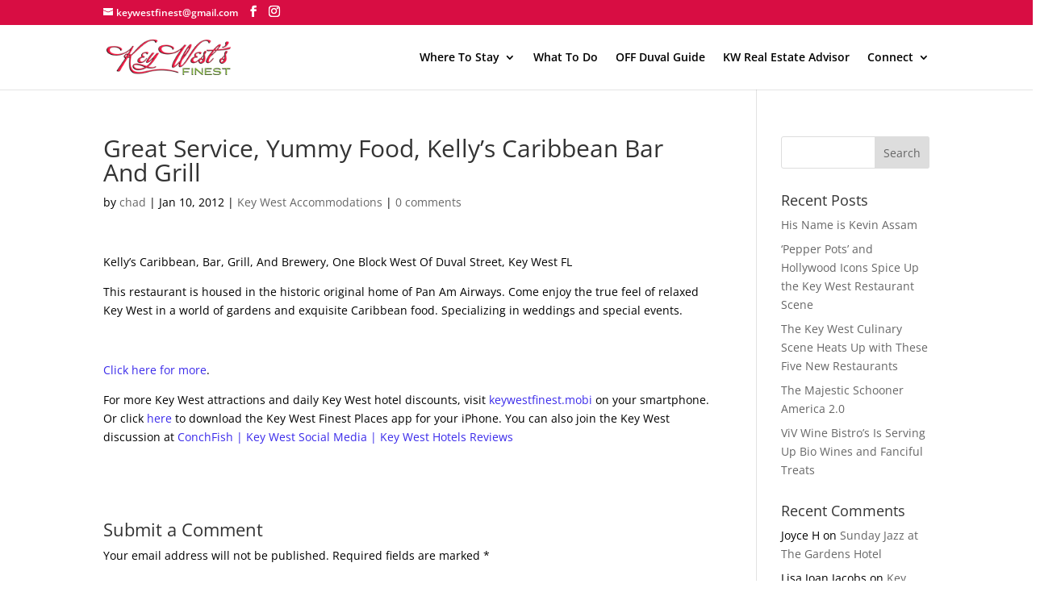

--- FILE ---
content_type: text/html; charset=UTF-8
request_url: https://keywestfinest.com/great-service-yummy-food-kellys-caribbean-bar-and-grill/
body_size: 12069
content:
<!DOCTYPE html><html lang="en-US"><head><script data-no-optimize="1">var litespeed_docref=sessionStorage.getItem("litespeed_docref");litespeed_docref&&(Object.defineProperty(document,"referrer",{get:function(){return litespeed_docref}}),sessionStorage.removeItem("litespeed_docref"));</script> <meta charset="UTF-8" /><meta http-equiv="X-UA-Compatible" content="IE=edge"><link rel="pingback" href="https://keywestfinest.com/xmlrpc.php" /><link rel="preconnect" href="https://fonts.gstatic.com" crossorigin /><meta name='robots' content='index, follow, max-image-preview:large, max-snippet:-1, max-video-preview:-1' /><title>Great Service, Yummy Food, Kelly&#039;s Caribbean Bar And Grill - Key West&#039;s Finest</title><link rel="canonical" href="https://keywestfinest.com/great-service-yummy-food-kellys-caribbean-bar-and-grill/" /><meta property="og:locale" content="en_US" /><meta property="og:type" content="article" /><meta property="og:title" content="Great Service, Yummy Food, Kelly&#039;s Caribbean Bar And Grill - Key West&#039;s Finest" /><meta property="og:description" content="Kelly&#8217;s Caribbean, Bar, Grill, And Brewery, One Block West Of Duval Street, Key West FL This restaurant is housed in the historic original home of Pan Am Airways. Come enjoy the true feel of relaxed Key West in a world of gardens and exquisite Caribbean food. Specializing in weddings and special events. Click here for [&hellip;]" /><meta property="og:url" content="https://keywestfinest.com/great-service-yummy-food-kellys-caribbean-bar-and-grill/" /><meta property="og:site_name" content="Key West&#039;s Finest" /><meta property="article:published_time" content="2012-01-10T11:27:11+00:00" /><meta property="og:image" content="http://keywestdine.mobi/img/kellys-bar.gif" /><meta name="author" content="chad" /><meta name="twitter:card" content="summary_large_image" /><meta name="twitter:label1" content="Written by" /><meta name="twitter:data1" content="chad" /><meta name="twitter:label2" content="Est. reading time" /><meta name="twitter:data2" content="1 minute" /> <script type="application/ld+json" class="yoast-schema-graph">{"@context":"https://schema.org","@graph":[{"@type":"Article","@id":"https://keywestfinest.com/great-service-yummy-food-kellys-caribbean-bar-and-grill/#article","isPartOf":{"@id":"https://keywestfinest.com/great-service-yummy-food-kellys-caribbean-bar-and-grill/"},"author":{"name":"chad","@id":"https://keywestfinest.com/#/schema/person/02eed84fb9b56aca1b1d04c84e1d1da2"},"headline":"Great Service, Yummy Food, Kelly&#8217;s Caribbean Bar And Grill","datePublished":"2012-01-10T11:27:11+00:00","mainEntityOfPage":{"@id":"https://keywestfinest.com/great-service-yummy-food-kellys-caribbean-bar-and-grill/"},"wordCount":116,"commentCount":0,"image":{"@id":"https://keywestfinest.com/great-service-yummy-food-kellys-caribbean-bar-and-grill/#primaryimage"},"thumbnailUrl":"http://keywestdine.mobi/img/kellys-bar.gif","articleSection":["Key West Accommodations"],"inLanguage":"en-US","potentialAction":[{"@type":"CommentAction","name":"Comment","target":["https://keywestfinest.com/great-service-yummy-food-kellys-caribbean-bar-and-grill/#respond"]}]},{"@type":"WebPage","@id":"https://keywestfinest.com/great-service-yummy-food-kellys-caribbean-bar-and-grill/","url":"https://keywestfinest.com/great-service-yummy-food-kellys-caribbean-bar-and-grill/","name":"Great Service, Yummy Food, Kelly's Caribbean Bar And Grill - Key West&#039;s Finest","isPartOf":{"@id":"https://keywestfinest.com/#website"},"primaryImageOfPage":{"@id":"https://keywestfinest.com/great-service-yummy-food-kellys-caribbean-bar-and-grill/#primaryimage"},"image":{"@id":"https://keywestfinest.com/great-service-yummy-food-kellys-caribbean-bar-and-grill/#primaryimage"},"thumbnailUrl":"http://keywestdine.mobi/img/kellys-bar.gif","datePublished":"2012-01-10T11:27:11+00:00","author":{"@id":"https://keywestfinest.com/#/schema/person/02eed84fb9b56aca1b1d04c84e1d1da2"},"breadcrumb":{"@id":"https://keywestfinest.com/great-service-yummy-food-kellys-caribbean-bar-and-grill/#breadcrumb"},"inLanguage":"en-US","potentialAction":[{"@type":"ReadAction","target":["https://keywestfinest.com/great-service-yummy-food-kellys-caribbean-bar-and-grill/"]}]},{"@type":"ImageObject","inLanguage":"en-US","@id":"https://keywestfinest.com/great-service-yummy-food-kellys-caribbean-bar-and-grill/#primaryimage","url":"http://keywestdine.mobi/img/kellys-bar.gif","contentUrl":"http://keywestdine.mobi/img/kellys-bar.gif"},{"@type":"BreadcrumbList","@id":"https://keywestfinest.com/great-service-yummy-food-kellys-caribbean-bar-and-grill/#breadcrumb","itemListElement":[{"@type":"ListItem","position":1,"name":"Home","item":"https://keywestfinest.com/"},{"@type":"ListItem","position":2,"name":"Blog","item":"https://keywestfinest.com/blog/"},{"@type":"ListItem","position":3,"name":"Great Service, Yummy Food, Kelly&#8217;s Caribbean Bar And Grill"}]},{"@type":"WebSite","@id":"https://keywestfinest.com/#website","url":"https://keywestfinest.com/","name":"Key West&#039;s Finest","description":"Hotels, Resorts, B&amp;Bs, Top Key West Restaurants &amp; Dining Guide","potentialAction":[{"@type":"SearchAction","target":{"@type":"EntryPoint","urlTemplate":"https://keywestfinest.com/?s={search_term_string}"},"query-input":{"@type":"PropertyValueSpecification","valueRequired":true,"valueName":"search_term_string"}}],"inLanguage":"en-US"},{"@type":"Person","@id":"https://keywestfinest.com/#/schema/person/02eed84fb9b56aca1b1d04c84e1d1da2","name":"chad","image":{"@type":"ImageObject","inLanguage":"en-US","@id":"https://keywestfinest.com/#/schema/person/image/","url":"https://keywestfinest.com/wp-content/litespeed/avatar/16347fb9e3b60cd64ca122b3d3d35d39.jpg?ver=1768587999","contentUrl":"https://keywestfinest.com/wp-content/litespeed/avatar/16347fb9e3b60cd64ca122b3d3d35d39.jpg?ver=1768587999","caption":"chad"},"url":"https://keywestfinest.com/author/chad/"}]}</script> <link rel='dns-prefetch' href='//www.googletagmanager.com' /><link rel="alternate" type="application/rss+xml" title="Key West&#039;s Finest &raquo; Feed" href="https://keywestfinest.com/feed/" /><link rel="alternate" type="application/rss+xml" title="Key West&#039;s Finest &raquo; Comments Feed" href="https://keywestfinest.com/comments/feed/" /><link rel="alternate" type="application/rss+xml" title="Key West&#039;s Finest &raquo; Great Service, Yummy Food, Kelly&#8217;s Caribbean Bar And Grill Comments Feed" href="https://keywestfinest.com/great-service-yummy-food-kellys-caribbean-bar-and-grill/feed/" /><link rel="alternate" title="oEmbed (JSON)" type="application/json+oembed" href="https://keywestfinest.com/wp-json/oembed/1.0/embed?url=https%3A%2F%2Fkeywestfinest.com%2Fgreat-service-yummy-food-kellys-caribbean-bar-and-grill%2F" /><link rel="alternate" title="oEmbed (XML)" type="text/xml+oembed" href="https://keywestfinest.com/wp-json/oembed/1.0/embed?url=https%3A%2F%2Fkeywestfinest.com%2Fgreat-service-yummy-food-kellys-caribbean-bar-and-grill%2F&#038;format=xml" /><meta content="Divi v.4.27.5" name="generator"/><link data-optimized="2" rel="stylesheet" href="https://keywestfinest.com/wp-content/litespeed/css/ba1cf3cbb8b301171cc7bfbec4e6b03a.css?ver=2db9f" /> <script type="litespeed/javascript" data-src="https://keywestfinest.com/wp-includes/js/jquery/jquery.min.js" id="jquery-core-js"></script> 
 <script type="litespeed/javascript" data-src="https://www.googletagmanager.com/gtag/js?id=GT-NSSSLCN" id="google_gtagjs-js"></script> <script id="google_gtagjs-js-after" type="litespeed/javascript">window.dataLayer=window.dataLayer||[];function gtag(){dataLayer.push(arguments)}
gtag("set","linker",{"domains":["keywestfinest.com"]});gtag("js",new Date());gtag("set","developer_id.dZTNiMT",!0);gtag("config","GT-NSSSLCN")</script> <link rel="https://api.w.org/" href="https://keywestfinest.com/wp-json/" /><link rel="alternate" title="JSON" type="application/json" href="https://keywestfinest.com/wp-json/wp/v2/posts/3076" /><link rel="EditURI" type="application/rsd+xml" title="RSD" href="https://keywestfinest.com/xmlrpc.php?rsd" /><meta name="generator" content="WordPress 6.9" /><link rel='shortlink' href='https://keywestfinest.com/?p=3076' /><meta name="facebook-domain-verification" content="fkjxlldmuqqwqbee333nk4zmb9te92" /><meta name="generator" content="Site Kit by Google 1.170.0" /><meta name="viewport" content="width=device-width, initial-scale=1.0, maximum-scale=1.0, user-scalable=0" /><style type="text/css" id="thrive-default-styles"></style><link rel="icon" href="https://keywestfinest.com/wp-content/uploads/2021/09/cropped-KWF-1-32x32.png" sizes="32x32" /><link rel="icon" href="https://keywestfinest.com/wp-content/uploads/2021/09/cropped-KWF-1-192x192.png" sizes="192x192" /><link rel="apple-touch-icon" href="https://keywestfinest.com/wp-content/uploads/2021/09/cropped-KWF-1-180x180.png" /><meta name="msapplication-TileImage" content="https://keywestfinest.com/wp-content/uploads/2021/09/cropped-KWF-1-270x270.png" /><style id="et-critical-inline-css"></style></head><body class="wp-singular post-template-default single single-post postid-3076 single-format-standard wp-theme-Divi et_pb_button_helper_class et_non_fixed_nav et_show_nav et_secondary_nav_enabled et_secondary_nav_two_panels et_primary_nav_dropdown_animation_fade et_secondary_nav_dropdown_animation_fade et_header_style_left et_pb_footer_columns4 et_cover_background et_pb_gutter osx et_pb_gutters3 et_right_sidebar et_divi_theme et-db"><noscript>
<img height="1" width="1" style="display:none" alt="fbpx"
src="https://www.facebook.com/tr?id=376931636027899&ev=PageView&noscript=1" />
</noscript><div id="page-container"><div id="top-header"><div class="container clearfix"><div id="et-info">
<a href="/cdn-cgi/l/email-protection#442f213d33213730222d2a213730042329252d286a272b29"><span id="et-info-email"><span class="__cf_email__" data-cfemail="fa919f838d9f898e9c93949f898eba9d979b9396d4999597">[email&#160;protected]</span></span></a><ul class="et-social-icons"><li class="et-social-icon et-social-facebook">
<a href="https://www.facebook.com/amberkeywestfinest" class="icon">
<span>Facebook</span>
</a></li><li class="et-social-icon et-social-instagram">
<a href="https://www.instagram.com/keywestfinest/" class="icon">
<span>Instagram</span>
</a></li></ul></div><div id="et-secondary-menu"><div class="et_duplicate_social_icons"><ul class="et-social-icons"><li class="et-social-icon et-social-facebook">
<a href="https://www.facebook.com/amberkeywestfinest" class="icon">
<span>Facebook</span>
</a></li><li class="et-social-icon et-social-instagram">
<a href="https://www.instagram.com/keywestfinest/" class="icon">
<span>Instagram</span>
</a></li></ul></div></div></div></div><header id="main-header" data-height-onload="66"><div class="container clearfix et_menu_container"><div class="logo_container">
<span class="logo_helper"></span>
<a href="https://keywestfinest.com/">
<img data-lazyloaded="1" src="[data-uri]" data-src="https://keywestfinest.com/wp-content/uploads/2017/07/KWF-small-clearlogo-website-copy.png" width="200" height="56" alt="Key West&#039;s Finest" id="logo" data-height-percentage="54" />
</a></div><div id="et-top-navigation" data-height="66" data-fixed-height="30"><nav id="top-menu-nav"><ul id="top-menu" class="nav"><li id="menu-item-10653" class="menu-item menu-item-type-custom menu-item-object-custom menu-item-has-children menu-item-10653"><a href="https://keywestfinest.com/hotels-motels-resorts-2/">Where To Stay</a><ul class="sub-menu"><li id="menu-item-10497" class="menu-item menu-item-type-post_type menu-item-object-page menu-item-10497"><a href="https://keywestfinest.com/hotels-motels-resorts-2/">KEY WEST HOTELS &#038; RESORTS</a></li><li id="menu-item-10496" class="menu-item menu-item-type-post_type menu-item-object-page menu-item-10496"><a href="https://keywestfinest.com/hotels-motels-resorts-2/bed-breakfasts-guesthouses-inns/">B &#038; B&#8217;S, GUESTHOUSES &#038; INNS</a></li><li id="menu-item-10495" class="menu-item menu-item-type-post_type menu-item-object-page menu-item-10495"><a href="https://keywestfinest.com/hotels-motels-resorts-2/vacation-rentals-condos-and-suites/">KEY WEST VACATION RENTALS &#038; SUITES</a></li><li id="menu-item-10494" class="menu-item menu-item-type-post_type menu-item-object-page menu-item-10494"><a href="https://keywestfinest.com/hotels-motels-resorts-2/pet-friendly-places/">PET FRIENDLY HOTELS</a></li></ul></li><li id="menu-item-10493" class="menu-item menu-item-type-post_type menu-item-object-page menu-item-10493"><a href="https://keywestfinest.com/key-west-activities/">What To Do</a></li><li id="menu-item-11557" class="menu-item menu-item-type-post_type menu-item-object-page menu-item-11557"><a href="https://keywestfinest.com/key-west-activities/off-duval-guide/">OFF Duval Guide</a></li><li id="menu-item-12319" class="menu-item menu-item-type-custom menu-item-object-custom menu-item-12319"><a target="_blank" href="https://amberkeywest.com/">KW Real Estate Advisor</a></li><li id="menu-item-12320" class="menu-item menu-item-type-custom menu-item-object-custom menu-item-has-children menu-item-12320"><a href="#">Connect</a><ul class="sub-menu"><li id="menu-item-11612" class="menu-item menu-item-type-custom menu-item-object-custom menu-item-11612"><a href="https://conchfishshop.mysimplestore.com/">Merchandise</a></li><li id="menu-item-10655" class="menu-item menu-item-type-custom menu-item-object-custom menu-item-10655"><a href="https://keywestfinest.com/about-key-wests-finest/">About us</a></li><li id="menu-item-10489" class="menu-item menu-item-type-post_type menu-item-object-page current_page_parent menu-item-10489"><a href="https://keywestfinest.com/blog/">Blog</a></li></ul></li></ul></nav><div id="et_mobile_nav_menu"><div class="mobile_nav closed">
<span class="select_page">Select Page</span>
<span class="mobile_menu_bar mobile_menu_bar_toggle"></span></div></div></div></div></header><div id="et-main-area"><div id="main-content"><div class="container"><div id="content-area" class="clearfix"><div id="left-area"><article id="post-3076" class="et_pb_post post-3076 post type-post status-publish format-standard hentry category-key-west-accommodations"><div class="et_post_meta_wrapper"><h1 class="entry-title">Great Service, Yummy Food, Kelly&#8217;s Caribbean Bar And Grill</h1><p class="post-meta"> by <span class="author vcard"><a href="https://keywestfinest.com/author/chad/" title="Posts by chad" rel="author">chad</a></span> | <span class="published">Jan 10, 2012</span> | <a href="https://keywestfinest.com/category/key-west-accommodations/" rel="category tag">Key West Accommodations</a> | <span class="comments-number"><a href="https://keywestfinest.com/great-service-yummy-food-kellys-caribbean-bar-and-grill/#respond">0 comments</a></span></p></div><div class="entry-content"><p>Kelly&#8217;s Caribbean, Bar, Grill, And Brewery, One Block West Of Duval Street, Key West FL</p><p>This restaurant is housed in the historic original home of Pan Am Airways. Come enjoy the true feel of relaxed Key West in a world of gardens and exquisite Caribbean food. Specializing in weddings and special events.</p><p><img data-lazyloaded="1" src="[data-uri]" decoding="async" data-src="https://keywestdine.mobi/img/kellys-bar.gif" alt="" /></p><p><a href="http://www.kellyskeywest.com/">Click here for more</a>.</p><p>For more Key West attractions and daily Key West hotel discounts, visit <a href="http://www.keywestfinest.mobi/">keywestfinest.mobi</a> on your smartphone. Or click <a href="http://itunes.apple.com/us/app/key-wests-finest-places/id407280691?mt=8">here</a> to download the Key West Finest Places app for your iPhone. You can also join the Key West discussion at <a href="http://www.conchfish.com/">ConchFish | Key West Social Media | Key West Hotels Reviews</a></p></div><div class="et_post_meta_wrapper"><section id="comment-wrap"><div id="comment-section" class="nocomments"></div><div id="respond" class="comment-respond"><h3 id="reply-title" class="comment-reply-title"><span>Submit a Comment</span> <small><a rel="nofollow" id="cancel-comment-reply-link" href="/great-service-yummy-food-kellys-caribbean-bar-and-grill/#respond" style="display:none;">Cancel reply</a></small></h3><form action="https://keywestfinest.com/wp-comments-post.php" method="post" id="commentform" class="comment-form"><p class="comment-notes"><span id="email-notes">Your email address will not be published.</span> <span class="required-field-message">Required fields are marked <span class="required">*</span></span></p><p class="comment-form-comment"><label for="comment">Comment <span class="required">*</span></label><textarea id="comment" name="comment" cols="45" rows="8" maxlength="65525" required="required"></textarea></p><p class="comment-form-author"><label for="author">Name <span class="required">*</span></label> <input id="author" name="author" type="text" value="" size="30" maxlength="245" autocomplete="name" required="required" /></p><p class="comment-form-email"><label for="email">Email <span class="required">*</span></label> <input id="email" name="email" type="text" value="" size="30" maxlength="100" aria-describedby="email-notes" autocomplete="email" required="required" /></p><p class="comment-form-url"><label for="url">Website</label> <input id="url" name="url" type="text" value="" size="30" maxlength="200" autocomplete="url" /></p><p class="form-submit"><input name="submit" type="submit" id="submit" class="submit et_pb_button" value="Submit Comment" /> <input type='hidden' name='comment_post_ID' value='3076' id='comment_post_ID' />
<input type='hidden' name='comment_parent' id='comment_parent' value='0' /></p><p style="display: none;"><input type="hidden" id="akismet_comment_nonce" name="akismet_comment_nonce" value="09da7a160e" /></p><p style="display: none !important;" class="akismet-fields-container" data-prefix="ak_"><label>&#916;<textarea name="ak_hp_textarea" cols="45" rows="8" maxlength="100"></textarea></label><input type="hidden" id="ak_js_1" name="ak_js" value="249"/></p></form></div></section></div></article></div><div id="sidebar"><div id="search-2" class="et_pb_widget widget_search"><form role="search" method="get" id="searchform" class="searchform" action="https://keywestfinest.com/"><div>
<label class="screen-reader-text" for="s">Search for:</label>
<input type="text" value="" name="s" id="s" />
<input type="submit" id="searchsubmit" value="Search" /></div></form></div><div id="recent-posts-2" class="et_pb_widget widget_recent_entries"><h4 class="widgettitle">Recent Posts</h4><ul><li>
<a href="https://keywestfinest.com/his-name-is-kevin-assam/">His Name is Kevin Assam</a></li><li>
<a href="https://keywestfinest.com/pepper-pots-and-hollywood-icons-spice-up-the-key-west-restaurant-scene/">‘Pepper Pots’ and Hollywood Icons Spice Up the Key West Restaurant Scene</a></li><li>
<a href="https://keywestfinest.com/the-key-west-culinary-scene-heats-up-with-these-five-new-restaurants/">The Key West Culinary Scene Heats Up with These Five New Restaurants</a></li><li>
<a href="https://keywestfinest.com/come-sail-away-with-me/">The Majestic Schooner America 2.0</a></li><li>
<a href="https://keywestfinest.com/viv-wine-bistros-is-serving-up-bio-wines-and-fanciful-treats/">ViV Wine Bistro’s Is Serving Up Bio Wines and Fanciful Treats</a></li></ul></div><div id="recent-comments-2" class="et_pb_widget widget_recent_comments"><h4 class="widgettitle">Recent Comments</h4><ul id="recentcomments"><li class="recentcomments"><span class="comment-author-link">Joyce H</span> on <a href="https://keywestfinest.com/sunday-jazz-at-the-gardens-hotel/#comment-55376">Sunday Jazz at The Gardens Hotel</a></li><li class="recentcomments"><span class="comment-author-link">Lisa Joan Jacobs</span> on <a href="https://keywestfinest.com/key-west-finest-concierge-at-your-service/#comment-54281">Key West Finest Concierge at Your Service</a></li><li class="recentcomments"><span class="comment-author-link">Alice ruiz</span> on <a href="https://keywestfinest.com/sandbar-boat-charters/#comment-37752">Sandbar Boat Charters</a></li><li class="recentcomments"><span class="comment-author-link">bea brouillard</span> on <a href="https://keywestfinest.com/sandbar-boat-charters/#comment-37394">Sandbar Boat Charters</a></li><li class="recentcomments"><span class="comment-author-link">Robert Vanover</span> on <a href="https://keywestfinest.com/kellys-caribbean-bar-grill-and-brewery-3/#comment-33638">Kelly’s Caribbean Bar, Grill and Brewery</a></li></ul></div><div id="archives-2" class="et_pb_widget widget_archive"><h4 class="widgettitle">Archives</h4><ul><li><a href='https://keywestfinest.com/2022/03/'>March 2022</a></li><li><a href='https://keywestfinest.com/2021/04/'>April 2021</a></li><li><a href='https://keywestfinest.com/2021/02/'>February 2021</a></li><li><a href='https://keywestfinest.com/2020/12/'>December 2020</a></li><li><a href='https://keywestfinest.com/2020/11/'>November 2020</a></li><li><a href='https://keywestfinest.com/2020/09/'>September 2020</a></li><li><a href='https://keywestfinest.com/2020/07/'>July 2020</a></li><li><a href='https://keywestfinest.com/2020/05/'>May 2020</a></li><li><a href='https://keywestfinest.com/2020/04/'>April 2020</a></li><li><a href='https://keywestfinest.com/2020/03/'>March 2020</a></li><li><a href='https://keywestfinest.com/2020/02/'>February 2020</a></li><li><a href='https://keywestfinest.com/2020/01/'>January 2020</a></li><li><a href='https://keywestfinest.com/2019/12/'>December 2019</a></li><li><a href='https://keywestfinest.com/2019/10/'>October 2019</a></li><li><a href='https://keywestfinest.com/2019/01/'>January 2019</a></li><li><a href='https://keywestfinest.com/2015/12/'>December 2015</a></li><li><a href='https://keywestfinest.com/2015/11/'>November 2015</a></li><li><a href='https://keywestfinest.com/2015/10/'>October 2015</a></li><li><a href='https://keywestfinest.com/2015/09/'>September 2015</a></li><li><a href='https://keywestfinest.com/2015/08/'>August 2015</a></li><li><a href='https://keywestfinest.com/2015/07/'>July 2015</a></li><li><a href='https://keywestfinest.com/2015/06/'>June 2015</a></li><li><a href='https://keywestfinest.com/2015/05/'>May 2015</a></li><li><a href='https://keywestfinest.com/2015/02/'>February 2015</a></li><li><a href='https://keywestfinest.com/2015/01/'>January 2015</a></li><li><a href='https://keywestfinest.com/2014/12/'>December 2014</a></li><li><a href='https://keywestfinest.com/2014/11/'>November 2014</a></li><li><a href='https://keywestfinest.com/2014/10/'>October 2014</a></li><li><a href='https://keywestfinest.com/2014/09/'>September 2014</a></li><li><a href='https://keywestfinest.com/2014/08/'>August 2014</a></li><li><a href='https://keywestfinest.com/2014/07/'>July 2014</a></li><li><a href='https://keywestfinest.com/2014/06/'>June 2014</a></li><li><a href='https://keywestfinest.com/2014/05/'>May 2014</a></li><li><a href='https://keywestfinest.com/2014/04/'>April 2014</a></li><li><a href='https://keywestfinest.com/2014/03/'>March 2014</a></li><li><a href='https://keywestfinest.com/2014/02/'>February 2014</a></li><li><a href='https://keywestfinest.com/2014/01/'>January 2014</a></li><li><a href='https://keywestfinest.com/2013/12/'>December 2013</a></li><li><a href='https://keywestfinest.com/2013/11/'>November 2013</a></li><li><a href='https://keywestfinest.com/2013/10/'>October 2013</a></li><li><a href='https://keywestfinest.com/2013/09/'>September 2013</a></li><li><a href='https://keywestfinest.com/2013/08/'>August 2013</a></li><li><a href='https://keywestfinest.com/2013/07/'>July 2013</a></li><li><a href='https://keywestfinest.com/2013/06/'>June 2013</a></li><li><a href='https://keywestfinest.com/2013/05/'>May 2013</a></li><li><a href='https://keywestfinest.com/2013/04/'>April 2013</a></li><li><a href='https://keywestfinest.com/2013/03/'>March 2013</a></li><li><a href='https://keywestfinest.com/2013/02/'>February 2013</a></li><li><a href='https://keywestfinest.com/2013/01/'>January 2013</a></li><li><a href='https://keywestfinest.com/2012/12/'>December 2012</a></li><li><a href='https://keywestfinest.com/2012/11/'>November 2012</a></li><li><a href='https://keywestfinest.com/2012/10/'>October 2012</a></li><li><a href='https://keywestfinest.com/2012/09/'>September 2012</a></li><li><a href='https://keywestfinest.com/2012/08/'>August 2012</a></li><li><a href='https://keywestfinest.com/2012/07/'>July 2012</a></li><li><a href='https://keywestfinest.com/2012/06/'>June 2012</a></li><li><a href='https://keywestfinest.com/2012/05/'>May 2012</a></li><li><a href='https://keywestfinest.com/2012/04/'>April 2012</a></li><li><a href='https://keywestfinest.com/2012/03/'>March 2012</a></li><li><a href='https://keywestfinest.com/2012/02/'>February 2012</a></li><li><a href='https://keywestfinest.com/2012/01/'>January 2012</a></li><li><a href='https://keywestfinest.com/2011/12/'>December 2011</a></li><li><a href='https://keywestfinest.com/2011/11/'>November 2011</a></li><li><a href='https://keywestfinest.com/2011/10/'>October 2011</a></li><li><a href='https://keywestfinest.com/2011/09/'>September 2011</a></li><li><a href='https://keywestfinest.com/2011/08/'>August 2011</a></li><li><a href='https://keywestfinest.com/2011/07/'>July 2011</a></li><li><a href='https://keywestfinest.com/2011/06/'>June 2011</a></li><li><a href='https://keywestfinest.com/2011/05/'>May 2011</a></li><li><a href='https://keywestfinest.com/2011/04/'>April 2011</a></li><li><a href='https://keywestfinest.com/2011/03/'>March 2011</a></li><li><a href='https://keywestfinest.com/2011/02/'>February 2011</a></li><li><a href='https://keywestfinest.com/2011/01/'>January 2011</a></li><li><a href='https://keywestfinest.com/2010/12/'>December 2010</a></li><li><a href='https://keywestfinest.com/2010/11/'>November 2010</a></li><li><a href='https://keywestfinest.com/2010/10/'>October 2010</a></li><li><a href='https://keywestfinest.com/2010/09/'>September 2010</a></li><li><a href='https://keywestfinest.com/2010/08/'>August 2010</a></li><li><a href='https://keywestfinest.com/2010/07/'>July 2010</a></li><li><a href='https://keywestfinest.com/2010/06/'>June 2010</a></li><li><a href='https://keywestfinest.com/2010/05/'>May 2010</a></li><li><a href='https://keywestfinest.com/2010/04/'>April 2010</a></li><li><a href='https://keywestfinest.com/2010/03/'>March 2010</a></li><li><a href='https://keywestfinest.com/2010/02/'>February 2010</a></li><li><a href='https://keywestfinest.com/2010/01/'>January 2010</a></li><li><a href='https://keywestfinest.com/2009/12/'>December 2009</a></li><li><a href='https://keywestfinest.com/2009/11/'>November 2009</a></li><li><a href='https://keywestfinest.com/2009/10/'>October 2009</a></li><li><a href='https://keywestfinest.com/2009/09/'>September 2009</a></li><li><a href='https://keywestfinest.com/2009/08/'>August 2009</a></li><li><a href='https://keywestfinest.com/2009/07/'>July 2009</a></li><li><a href='https://keywestfinest.com/2009/06/'>June 2009</a></li><li><a href='https://keywestfinest.com/2009/05/'>May 2009</a></li><li><a href='https://keywestfinest.com/2009/04/'>April 2009</a></li><li><a href='https://keywestfinest.com/2009/03/'>March 2009</a></li><li><a href='https://keywestfinest.com/2009/02/'>February 2009</a></li><li><a href='https://keywestfinest.com/2008/12/'>December 2008</a></li><li><a href='https://keywestfinest.com/2008/11/'>November 2008</a></li><li><a href='https://keywestfinest.com/2008/10/'>October 2008</a></li><li><a href='https://keywestfinest.com/2008/09/'>September 2008</a></li><li><a href='https://keywestfinest.com/2008/08/'>August 2008</a></li></ul></div><div id="categories-2" class="et_pb_widget widget_categories"><h4 class="widgettitle">Categories</h4><ul><li class="cat-item cat-item-104"><a href="https://keywestfinest.com/category/craft-bars-in-key-west/">Craft bars in Key West</a></li><li class="cat-item cat-item-4"><a href="https://keywestfinest.com/category/fantasy-fest/">Fantasy Fest</a></li><li class="cat-item cat-item-5"><a href="https://keywestfinest.com/category/florida-keys-attractions/">Florida Keys Attractions</a></li><li class="cat-item cat-item-7"><a href="https://keywestfinest.com/category/key-west-accommodations/">Key West Accommodations</a></li><li class="cat-item cat-item-8"><a href="https://keywestfinest.com/category/key-west-activities/">Key West Activities</a></li><li class="cat-item cat-item-114"><a href="https://keywestfinest.com/category/key-west-art/">Key West Art</a></li><li class="cat-item cat-item-9"><a href="https://keywestfinest.com/category/key-west-attractions/">Key West Attractions</a></li><li class="cat-item cat-item-10"><a href="https://keywestfinest.com/category/key-west-bb/">Key West B&amp;B</a></li><li class="cat-item cat-item-103"><a href="https://keywestfinest.com/category/key-west-bars/">Key West Bars</a></li><li class="cat-item cat-item-11"><a href="https://keywestfinest.com/category/key-west-beaches/">Key West Beaches</a></li><li class="cat-item cat-item-12"><a href="https://keywestfinest.com/category/key-west-beachs/">Key West beachs</a></li><li class="cat-item cat-item-13"><a href="https://keywestfinest.com/category/key-west-bed-breakfasts/">Key West Bed &amp; Breakfasts</a></li><li class="cat-item cat-item-14"><a href="https://keywestfinest.com/category/key-west-events-2/">Key West Events</a></li><li class="cat-item cat-item-15"><a href="https://keywestfinest.com/category/key-west-facts/">Key West facts</a></li><li class="cat-item cat-item-16"><a href="https://keywestfinest.com/category/key-west-food/">Key West Food</a></li><li class="cat-item cat-item-17"><a href="https://keywestfinest.com/category/key-west-hotels-2/">Key West Hotels</a></li><li class="cat-item cat-item-18"><a href="https://keywestfinest.com/category/key-west-inns/">Key West Inns</a></li><li class="cat-item cat-item-19"><a href="https://keywestfinest.com/category/key-west-motels-2/">Key West Motels</a></li><li class="cat-item cat-item-20"><a href="https://keywestfinest.com/category/key-west-news/">Key West News</a></li><li class="cat-item cat-item-21"><a href="https://keywestfinest.com/category/key-west-restaurant-reviews/">Key West Restaurant Reviews</a></li><li class="cat-item cat-item-22"><a href="https://keywestfinest.com/category/key-west-restaurants/">Key West Restaurants</a></li><li class="cat-item cat-item-23"><a href="https://keywestfinest.com/category/key-west-shopping/">Key West Shopping</a></li><li class="cat-item cat-item-97"><a href="https://keywestfinest.com/category/key-west-sunset/">Key West Sunset</a></li><li class="cat-item cat-item-24"><a href="https://keywestfinest.com/category/key-west-things-to-do/">Key West Things To Do</a></li><li class="cat-item cat-item-25"><a href="https://keywestfinest.com/category/key-west-trivia/">Key West trivia</a></li><li class="cat-item cat-item-26"><a href="https://keywestfinest.com/category/key-west-vacation-rentals/">Key West Vacation Rentals</a></li><li class="cat-item cat-item-27"><a href="https://keywestfinest.com/category/key-west-watersports/">Key West watersports</a></li><li class="cat-item cat-item-28"><a href="https://keywestfinest.com/category/key-west-weddings/">Key west weddings</a></li><li class="cat-item cat-item-29"><a href="https://keywestfinest.com/category/off-duval/">Off Duval</a></li><li class="cat-item cat-item-30"><a href="https://keywestfinest.com/category/pet-friendly-hotels-in-key-west/">Pet friendly hotels in Key West</a></li><li class="cat-item cat-item-102"><a href="https://keywestfinest.com/category/romantic-things-to-do-in-key-west/">Romantic things to do in key west</a></li><li class="cat-item cat-item-31"><a href="https://keywestfinest.com/category/southernmost-point/">Southernmost Point</a></li><li class="cat-item cat-item-32"><a href="https://keywestfinest.com/category/swim-with-dolphins/">Swim with dolphins</a></li><li class="cat-item cat-item-1"><a href="https://keywestfinest.com/category/uncategorized/">Uncategorized</a></li><li class="cat-item cat-item-33"><a href="https://keywestfinest.com/category/volunteering-in-key-west/">Volunteering in Key West</a></li><li class="cat-item cat-item-109"><a href="https://keywestfinest.com/category/wine-bars-in-key-west/">wine bars in Key West</a></li></ul></div></div></div></div></div><footer id="main-footer"><div id="footer-bottom"><div class="container clearfix"><ul class="et-social-icons"><li class="et-social-icon et-social-facebook">
<a href="https://www.facebook.com/amberkeywestfinest" class="icon">
<span>Facebook</span>
</a></li><li class="et-social-icon et-social-instagram">
<a href="https://www.instagram.com/keywestfinest/" class="icon">
<span>Instagram</span>
</a></li></ul><div id="footer-info">Ⓒ 2021 Key West's Finest
|
<a href="https://keywestfinest.com/privacy-policy/">Privacy Policy</a>
|
<a href="https://keywestfinest.com/terms-of-service/">Terms Of Service</a>
|
<a href="https://keywestfinest.com/accessibility-info/">Accessibility Info</a>
|
MADE WITH <span class="fa fa-heart"> </span>BY <strong><span><a href="https://wpharbor.com">WP Harbor</a></span></strong></div></div></div></footer></div></div> <script data-cfasync="false" src="/cdn-cgi/scripts/5c5dd728/cloudflare-static/email-decode.min.js"></script><script type="speculationrules">{"prefetch":[{"source":"document","where":{"and":[{"href_matches":"/*"},{"not":{"href_matches":["/wp-*.php","/wp-admin/*","/wp-content/uploads/*","/wp-content/*","/wp-content/plugins/*","/wp-content/themes/Divi/*","/*\\?(.+)"]}},{"not":{"selector_matches":"a[rel~=\"nofollow\"]"}},{"not":{"selector_matches":".no-prefetch, .no-prefetch a"}}]},"eagerness":"conservative"}]}</script>  <script type="litespeed/javascript">(function(i,s,o,g,r,a,m){i.GoogleAnalyticsObject=r;i[r]=i[r]||function(){(i[r].q=i[r].q||[]).push(arguments)},i[r].l=1*new Date();a=s.createElement(o),m=s.getElementsByTagName(o)[0];a.async=1;a.src=g;m.parentNode.insertBefore(a,m)})(window,document,'script','https://www.google-analytics.com/analytics.js','ga');ga('create','UA-5286872-1','auto');ga('send','pageview')</script> <div id='fb-pxl-ajax-code'></div><style type="text/css" id="tve_notification_styles"></style><div class="tvd-toast tve-fe-message" style="display: none"><div class="tve-toast-message tve-success-message"><div class="tve-toast-icon-container">
<span class="tve_tick thrv-svg-icon"></span></div><div class="tve-toast-message-container"></div></div></div><noscript><img height="1" width="1" style="display:none" src="https://www.facebook.com/tr?id=376931636027899&amp;ev=PageView&amp;noscript=1"></noscript> <script id="tve-dash-frontend-js-extra" type="litespeed/javascript">var tve_dash_front={"ajaxurl":"https://keywestfinest.com/wp-admin/admin-ajax.php","force_ajax_send":"1","is_crawler":"","recaptcha":[],"turnstile":[],"post_id":"3076"}</script> <script type="text/javascript" src="https://keywestfinest.com/wp-content/plugins/litespeed-cache/assets/js/instant_click.min.js" id="litespeed-cache-js" defer="defer" data-wp-strategy="defer"></script>  <script data-no-optimize="1">window.lazyLoadOptions=Object.assign({},{threshold:300},window.lazyLoadOptions||{});!function(t,e){"object"==typeof exports&&"undefined"!=typeof module?module.exports=e():"function"==typeof define&&define.amd?define(e):(t="undefined"!=typeof globalThis?globalThis:t||self).LazyLoad=e()}(this,function(){"use strict";function e(){return(e=Object.assign||function(t){for(var e=1;e<arguments.length;e++){var n,a=arguments[e];for(n in a)Object.prototype.hasOwnProperty.call(a,n)&&(t[n]=a[n])}return t}).apply(this,arguments)}function o(t){return e({},at,t)}function l(t,e){return t.getAttribute(gt+e)}function c(t){return l(t,vt)}function s(t,e){return function(t,e,n){e=gt+e;null!==n?t.setAttribute(e,n):t.removeAttribute(e)}(t,vt,e)}function i(t){return s(t,null),0}function r(t){return null===c(t)}function u(t){return c(t)===_t}function d(t,e,n,a){t&&(void 0===a?void 0===n?t(e):t(e,n):t(e,n,a))}function f(t,e){et?t.classList.add(e):t.className+=(t.className?" ":"")+e}function _(t,e){et?t.classList.remove(e):t.className=t.className.replace(new RegExp("(^|\\s+)"+e+"(\\s+|$)")," ").replace(/^\s+/,"").replace(/\s+$/,"")}function g(t){return t.llTempImage}function v(t,e){!e||(e=e._observer)&&e.unobserve(t)}function b(t,e){t&&(t.loadingCount+=e)}function p(t,e){t&&(t.toLoadCount=e)}function n(t){for(var e,n=[],a=0;e=t.children[a];a+=1)"SOURCE"===e.tagName&&n.push(e);return n}function h(t,e){(t=t.parentNode)&&"PICTURE"===t.tagName&&n(t).forEach(e)}function a(t,e){n(t).forEach(e)}function m(t){return!!t[lt]}function E(t){return t[lt]}function I(t){return delete t[lt]}function y(e,t){var n;m(e)||(n={},t.forEach(function(t){n[t]=e.getAttribute(t)}),e[lt]=n)}function L(a,t){var o;m(a)&&(o=E(a),t.forEach(function(t){var e,n;e=a,(t=o[n=t])?e.setAttribute(n,t):e.removeAttribute(n)}))}function k(t,e,n){f(t,e.class_loading),s(t,st),n&&(b(n,1),d(e.callback_loading,t,n))}function A(t,e,n){n&&t.setAttribute(e,n)}function O(t,e){A(t,rt,l(t,e.data_sizes)),A(t,it,l(t,e.data_srcset)),A(t,ot,l(t,e.data_src))}function w(t,e,n){var a=l(t,e.data_bg_multi),o=l(t,e.data_bg_multi_hidpi);(a=nt&&o?o:a)&&(t.style.backgroundImage=a,n=n,f(t=t,(e=e).class_applied),s(t,dt),n&&(e.unobserve_completed&&v(t,e),d(e.callback_applied,t,n)))}function x(t,e){!e||0<e.loadingCount||0<e.toLoadCount||d(t.callback_finish,e)}function M(t,e,n){t.addEventListener(e,n),t.llEvLisnrs[e]=n}function N(t){return!!t.llEvLisnrs}function z(t){if(N(t)){var e,n,a=t.llEvLisnrs;for(e in a){var o=a[e];n=e,o=o,t.removeEventListener(n,o)}delete t.llEvLisnrs}}function C(t,e,n){var a;delete t.llTempImage,b(n,-1),(a=n)&&--a.toLoadCount,_(t,e.class_loading),e.unobserve_completed&&v(t,n)}function R(i,r,c){var l=g(i)||i;N(l)||function(t,e,n){N(t)||(t.llEvLisnrs={});var a="VIDEO"===t.tagName?"loadeddata":"load";M(t,a,e),M(t,"error",n)}(l,function(t){var e,n,a,o;n=r,a=c,o=u(e=i),C(e,n,a),f(e,n.class_loaded),s(e,ut),d(n.callback_loaded,e,a),o||x(n,a),z(l)},function(t){var e,n,a,o;n=r,a=c,o=u(e=i),C(e,n,a),f(e,n.class_error),s(e,ft),d(n.callback_error,e,a),o||x(n,a),z(l)})}function T(t,e,n){var a,o,i,r,c;t.llTempImage=document.createElement("IMG"),R(t,e,n),m(c=t)||(c[lt]={backgroundImage:c.style.backgroundImage}),i=n,r=l(a=t,(o=e).data_bg),c=l(a,o.data_bg_hidpi),(r=nt&&c?c:r)&&(a.style.backgroundImage='url("'.concat(r,'")'),g(a).setAttribute(ot,r),k(a,o,i)),w(t,e,n)}function G(t,e,n){var a;R(t,e,n),a=e,e=n,(t=Et[(n=t).tagName])&&(t(n,a),k(n,a,e))}function D(t,e,n){var a;a=t,(-1<It.indexOf(a.tagName)?G:T)(t,e,n)}function S(t,e,n){var a;t.setAttribute("loading","lazy"),R(t,e,n),a=e,(e=Et[(n=t).tagName])&&e(n,a),s(t,_t)}function V(t){t.removeAttribute(ot),t.removeAttribute(it),t.removeAttribute(rt)}function j(t){h(t,function(t){L(t,mt)}),L(t,mt)}function F(t){var e;(e=yt[t.tagName])?e(t):m(e=t)&&(t=E(e),e.style.backgroundImage=t.backgroundImage)}function P(t,e){var n;F(t),n=e,r(e=t)||u(e)||(_(e,n.class_entered),_(e,n.class_exited),_(e,n.class_applied),_(e,n.class_loading),_(e,n.class_loaded),_(e,n.class_error)),i(t),I(t)}function U(t,e,n,a){var o;n.cancel_on_exit&&(c(t)!==st||"IMG"===t.tagName&&(z(t),h(o=t,function(t){V(t)}),V(o),j(t),_(t,n.class_loading),b(a,-1),i(t),d(n.callback_cancel,t,e,a)))}function $(t,e,n,a){var o,i,r=(i=t,0<=bt.indexOf(c(i)));s(t,"entered"),f(t,n.class_entered),_(t,n.class_exited),o=t,i=a,n.unobserve_entered&&v(o,i),d(n.callback_enter,t,e,a),r||D(t,n,a)}function q(t){return t.use_native&&"loading"in HTMLImageElement.prototype}function H(t,o,i){t.forEach(function(t){return(a=t).isIntersecting||0<a.intersectionRatio?$(t.target,t,o,i):(e=t.target,n=t,a=o,t=i,void(r(e)||(f(e,a.class_exited),U(e,n,a,t),d(a.callback_exit,e,n,t))));var e,n,a})}function B(e,n){var t;tt&&!q(e)&&(n._observer=new IntersectionObserver(function(t){H(t,e,n)},{root:(t=e).container===document?null:t.container,rootMargin:t.thresholds||t.threshold+"px"}))}function J(t){return Array.prototype.slice.call(t)}function K(t){return t.container.querySelectorAll(t.elements_selector)}function Q(t){return c(t)===ft}function W(t,e){return e=t||K(e),J(e).filter(r)}function X(e,t){var n;(n=K(e),J(n).filter(Q)).forEach(function(t){_(t,e.class_error),i(t)}),t.update()}function t(t,e){var n,a,t=o(t);this._settings=t,this.loadingCount=0,B(t,this),n=t,a=this,Y&&window.addEventListener("online",function(){X(n,a)}),this.update(e)}var Y="undefined"!=typeof window,Z=Y&&!("onscroll"in window)||"undefined"!=typeof navigator&&/(gle|ing|ro)bot|crawl|spider/i.test(navigator.userAgent),tt=Y&&"IntersectionObserver"in window,et=Y&&"classList"in document.createElement("p"),nt=Y&&1<window.devicePixelRatio,at={elements_selector:".lazy",container:Z||Y?document:null,threshold:300,thresholds:null,data_src:"src",data_srcset:"srcset",data_sizes:"sizes",data_bg:"bg",data_bg_hidpi:"bg-hidpi",data_bg_multi:"bg-multi",data_bg_multi_hidpi:"bg-multi-hidpi",data_poster:"poster",class_applied:"applied",class_loading:"litespeed-loading",class_loaded:"litespeed-loaded",class_error:"error",class_entered:"entered",class_exited:"exited",unobserve_completed:!0,unobserve_entered:!1,cancel_on_exit:!0,callback_enter:null,callback_exit:null,callback_applied:null,callback_loading:null,callback_loaded:null,callback_error:null,callback_finish:null,callback_cancel:null,use_native:!1},ot="src",it="srcset",rt="sizes",ct="poster",lt="llOriginalAttrs",st="loading",ut="loaded",dt="applied",ft="error",_t="native",gt="data-",vt="ll-status",bt=[st,ut,dt,ft],pt=[ot],ht=[ot,ct],mt=[ot,it,rt],Et={IMG:function(t,e){h(t,function(t){y(t,mt),O(t,e)}),y(t,mt),O(t,e)},IFRAME:function(t,e){y(t,pt),A(t,ot,l(t,e.data_src))},VIDEO:function(t,e){a(t,function(t){y(t,pt),A(t,ot,l(t,e.data_src))}),y(t,ht),A(t,ct,l(t,e.data_poster)),A(t,ot,l(t,e.data_src)),t.load()}},It=["IMG","IFRAME","VIDEO"],yt={IMG:j,IFRAME:function(t){L(t,pt)},VIDEO:function(t){a(t,function(t){L(t,pt)}),L(t,ht),t.load()}},Lt=["IMG","IFRAME","VIDEO"];return t.prototype={update:function(t){var e,n,a,o=this._settings,i=W(t,o);{if(p(this,i.length),!Z&&tt)return q(o)?(e=o,n=this,i.forEach(function(t){-1!==Lt.indexOf(t.tagName)&&S(t,e,n)}),void p(n,0)):(t=this._observer,o=i,t.disconnect(),a=t,void o.forEach(function(t){a.observe(t)}));this.loadAll(i)}},destroy:function(){this._observer&&this._observer.disconnect(),K(this._settings).forEach(function(t){I(t)}),delete this._observer,delete this._settings,delete this.loadingCount,delete this.toLoadCount},loadAll:function(t){var e=this,n=this._settings;W(t,n).forEach(function(t){v(t,e),D(t,n,e)})},restoreAll:function(){var e=this._settings;K(e).forEach(function(t){P(t,e)})}},t.load=function(t,e){e=o(e);D(t,e)},t.resetStatus=function(t){i(t)},t}),function(t,e){"use strict";function n(){e.body.classList.add("litespeed_lazyloaded")}function a(){console.log("[LiteSpeed] Start Lazy Load"),o=new LazyLoad(Object.assign({},t.lazyLoadOptions||{},{elements_selector:"[data-lazyloaded]",callback_finish:n})),i=function(){o.update()},t.MutationObserver&&new MutationObserver(i).observe(e.documentElement,{childList:!0,subtree:!0,attributes:!0})}var o,i;t.addEventListener?t.addEventListener("load",a,!1):t.attachEvent("onload",a)}(window,document);</script><script data-no-optimize="1">window.litespeed_ui_events=window.litespeed_ui_events||["mouseover","click","keydown","wheel","touchmove","touchstart"];var urlCreator=window.URL||window.webkitURL;function litespeed_load_delayed_js_force(){console.log("[LiteSpeed] Start Load JS Delayed"),litespeed_ui_events.forEach(e=>{window.removeEventListener(e,litespeed_load_delayed_js_force,{passive:!0})}),document.querySelectorAll("iframe[data-litespeed-src]").forEach(e=>{e.setAttribute("src",e.getAttribute("data-litespeed-src"))}),"loading"==document.readyState?window.addEventListener("DOMContentLoaded",litespeed_load_delayed_js):litespeed_load_delayed_js()}litespeed_ui_events.forEach(e=>{window.addEventListener(e,litespeed_load_delayed_js_force,{passive:!0})});async function litespeed_load_delayed_js(){let t=[];for(var d in document.querySelectorAll('script[type="litespeed/javascript"]').forEach(e=>{t.push(e)}),t)await new Promise(e=>litespeed_load_one(t[d],e));document.dispatchEvent(new Event("DOMContentLiteSpeedLoaded")),window.dispatchEvent(new Event("DOMContentLiteSpeedLoaded"))}function litespeed_load_one(t,e){console.log("[LiteSpeed] Load ",t);var d=document.createElement("script");d.addEventListener("load",e),d.addEventListener("error",e),t.getAttributeNames().forEach(e=>{"type"!=e&&d.setAttribute("data-src"==e?"src":e,t.getAttribute(e))});let a=!(d.type="text/javascript");!d.src&&t.textContent&&(d.src=litespeed_inline2src(t.textContent),a=!0),t.after(d),t.remove(),a&&e()}function litespeed_inline2src(t){try{var d=urlCreator.createObjectURL(new Blob([t.replace(/^(?:<!--)?(.*?)(?:-->)?$/gm,"$1")],{type:"text/javascript"}))}catch(e){d="data:text/javascript;base64,"+btoa(t.replace(/^(?:<!--)?(.*?)(?:-->)?$/gm,"$1"))}return d}</script><script data-no-optimize="1">var litespeed_vary=document.cookie.replace(/(?:(?:^|.*;\s*)_lscache_vary\s*\=\s*([^;]*).*$)|^.*$/,"");litespeed_vary||fetch("/wp-content/plugins/litespeed-cache/guest.vary.php",{method:"POST",cache:"no-cache",redirect:"follow"}).then(e=>e.json()).then(e=>{console.log(e),e.hasOwnProperty("reload")&&"yes"==e.reload&&(sessionStorage.setItem("litespeed_docref",document.referrer),window.location.reload(!0))});</script><script data-optimized="1" type="litespeed/javascript" data-src="https://keywestfinest.com/wp-content/litespeed/js/9737c5dd158a4865659566ce45c5b34e.js?ver=2db9f"></script><script defer src="https://static.cloudflareinsights.com/beacon.min.js/vcd15cbe7772f49c399c6a5babf22c1241717689176015" integrity="sha512-ZpsOmlRQV6y907TI0dKBHq9Md29nnaEIPlkf84rnaERnq6zvWvPUqr2ft8M1aS28oN72PdrCzSjY4U6VaAw1EQ==" data-cf-beacon='{"version":"2024.11.0","token":"f0dcfb5c9f35440d8a927918cebdad88","r":1,"server_timing":{"name":{"cfCacheStatus":true,"cfEdge":true,"cfExtPri":true,"cfL4":true,"cfOrigin":true,"cfSpeedBrain":true},"location_startswith":null}}' crossorigin="anonymous"></script>
</body></html>
<!-- Page optimized by LiteSpeed Cache @2026-01-17 12:03:29 -->

<!-- Page cached by LiteSpeed Cache 7.7 on 2026-01-17 12:03:29 -->
<!-- Guest Mode -->
<!-- QUIC.cloud UCSS in queue -->